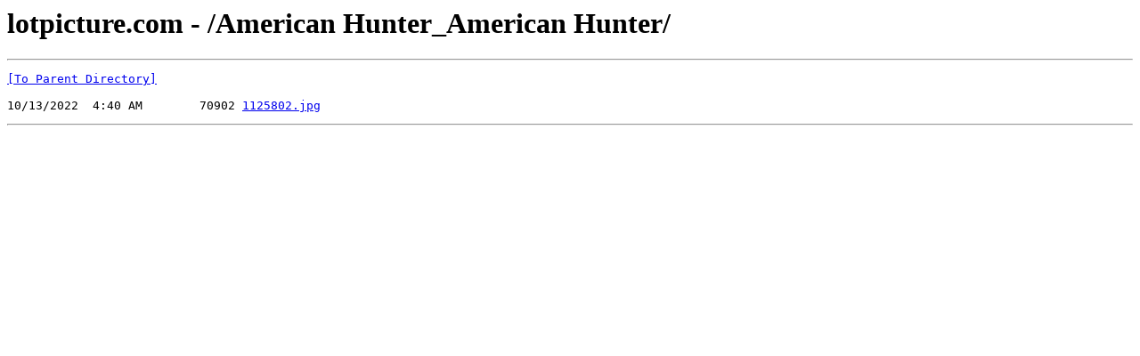

--- FILE ---
content_type: text/html; charset=UTF-8
request_url: https://lotpicture.com/American%20Hunter_American%20Hunter/
body_size: 385
content:
<html><head><title>lotpicture.com - /American Hunter_American Hunter/</title></head><body><H1>lotpicture.com - /American Hunter_American Hunter/</H1><hr>

<pre><A HREF="/">[To Parent Directory]</A><br><br>10/13/2022  4:40 AM        70902 <A HREF="/American%20Hunter_American%20Hunter/1125802.jpg">1125802.jpg</A><br></pre><hr><script defer src="https://static.cloudflareinsights.com/beacon.min.js/vcd15cbe7772f49c399c6a5babf22c1241717689176015" integrity="sha512-ZpsOmlRQV6y907TI0dKBHq9Md29nnaEIPlkf84rnaERnq6zvWvPUqr2ft8M1aS28oN72PdrCzSjY4U6VaAw1EQ==" data-cf-beacon='{"version":"2024.11.0","token":"e2c2124235e1441c88c285ee636de4d0","r":1,"server_timing":{"name":{"cfCacheStatus":true,"cfEdge":true,"cfExtPri":true,"cfL4":true,"cfOrigin":true,"cfSpeedBrain":true},"location_startswith":null}}' crossorigin="anonymous"></script>
</body></html>